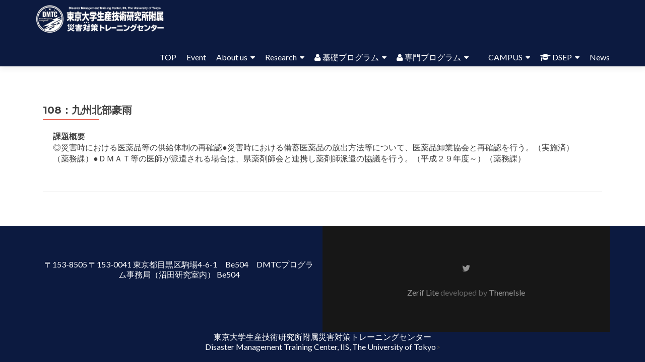

--- FILE ---
content_type: text/html; charset=UTF-8
request_url: https://tdmtc.tokyo/issue/00108-%E4%B9%9D%E5%B7%9E%E5%8C%97%E9%83%A8%E8%B1%AA%E9%9B%A8/
body_size: 43971
content:
<!DOCTYPE html>

<html lang="ja">

<head>

<meta charset="UTF-8">
<meta name="viewport" content="width=device-width, initial-scale=1">
<link rel="profile" href="http://gmpg.org/xfn/11">
<link rel="pingback" href="https://tdmtc.tokyo/wordpress/xmlrpc.php">

<title>00108.九州北部豪雨 &#8211; 災害対策トレーニングセンター</title>
<meta name='robots' content='max-image-preview:large' />
<link rel='dns-prefetch' href='//stats.wp.com' />
<link rel='dns-prefetch' href='//maxcdn.bootstrapcdn.com' />
<link rel='dns-prefetch' href='//fonts.googleapis.com' />
<link rel="alternate" type="application/rss+xml" title="災害対策トレーニングセンター &raquo; フィード" href="https://tdmtc.tokyo/feed/" />
<link rel="alternate" type="application/rss+xml" title="災害対策トレーニングセンター &raquo; コメントフィード" href="https://tdmtc.tokyo/comments/feed/" />
<script type="text/javascript">
window._wpemojiSettings = {"baseUrl":"https:\/\/s.w.org\/images\/core\/emoji\/14.0.0\/72x72\/","ext":".png","svgUrl":"https:\/\/s.w.org\/images\/core\/emoji\/14.0.0\/svg\/","svgExt":".svg","source":{"concatemoji":"https:\/\/tdmtc.tokyo\/wordpress\/wp-includes\/js\/wp-emoji-release.min.js?ver=6.3.7"}};
/*! This file is auto-generated */
!function(i,n){var o,s,e;function c(e){try{var t={supportTests:e,timestamp:(new Date).valueOf()};sessionStorage.setItem(o,JSON.stringify(t))}catch(e){}}function p(e,t,n){e.clearRect(0,0,e.canvas.width,e.canvas.height),e.fillText(t,0,0);var t=new Uint32Array(e.getImageData(0,0,e.canvas.width,e.canvas.height).data),r=(e.clearRect(0,0,e.canvas.width,e.canvas.height),e.fillText(n,0,0),new Uint32Array(e.getImageData(0,0,e.canvas.width,e.canvas.height).data));return t.every(function(e,t){return e===r[t]})}function u(e,t,n){switch(t){case"flag":return n(e,"\ud83c\udff3\ufe0f\u200d\u26a7\ufe0f","\ud83c\udff3\ufe0f\u200b\u26a7\ufe0f")?!1:!n(e,"\ud83c\uddfa\ud83c\uddf3","\ud83c\uddfa\u200b\ud83c\uddf3")&&!n(e,"\ud83c\udff4\udb40\udc67\udb40\udc62\udb40\udc65\udb40\udc6e\udb40\udc67\udb40\udc7f","\ud83c\udff4\u200b\udb40\udc67\u200b\udb40\udc62\u200b\udb40\udc65\u200b\udb40\udc6e\u200b\udb40\udc67\u200b\udb40\udc7f");case"emoji":return!n(e,"\ud83e\udef1\ud83c\udffb\u200d\ud83e\udef2\ud83c\udfff","\ud83e\udef1\ud83c\udffb\u200b\ud83e\udef2\ud83c\udfff")}return!1}function f(e,t,n){var r="undefined"!=typeof WorkerGlobalScope&&self instanceof WorkerGlobalScope?new OffscreenCanvas(300,150):i.createElement("canvas"),a=r.getContext("2d",{willReadFrequently:!0}),o=(a.textBaseline="top",a.font="600 32px Arial",{});return e.forEach(function(e){o[e]=t(a,e,n)}),o}function t(e){var t=i.createElement("script");t.src=e,t.defer=!0,i.head.appendChild(t)}"undefined"!=typeof Promise&&(o="wpEmojiSettingsSupports",s=["flag","emoji"],n.supports={everything:!0,everythingExceptFlag:!0},e=new Promise(function(e){i.addEventListener("DOMContentLoaded",e,{once:!0})}),new Promise(function(t){var n=function(){try{var e=JSON.parse(sessionStorage.getItem(o));if("object"==typeof e&&"number"==typeof e.timestamp&&(new Date).valueOf()<e.timestamp+604800&&"object"==typeof e.supportTests)return e.supportTests}catch(e){}return null}();if(!n){if("undefined"!=typeof Worker&&"undefined"!=typeof OffscreenCanvas&&"undefined"!=typeof URL&&URL.createObjectURL&&"undefined"!=typeof Blob)try{var e="postMessage("+f.toString()+"("+[JSON.stringify(s),u.toString(),p.toString()].join(",")+"));",r=new Blob([e],{type:"text/javascript"}),a=new Worker(URL.createObjectURL(r),{name:"wpTestEmojiSupports"});return void(a.onmessage=function(e){c(n=e.data),a.terminate(),t(n)})}catch(e){}c(n=f(s,u,p))}t(n)}).then(function(e){for(var t in e)n.supports[t]=e[t],n.supports.everything=n.supports.everything&&n.supports[t],"flag"!==t&&(n.supports.everythingExceptFlag=n.supports.everythingExceptFlag&&n.supports[t]);n.supports.everythingExceptFlag=n.supports.everythingExceptFlag&&!n.supports.flag,n.DOMReady=!1,n.readyCallback=function(){n.DOMReady=!0}}).then(function(){return e}).then(function(){var e;n.supports.everything||(n.readyCallback(),(e=n.source||{}).concatemoji?t(e.concatemoji):e.wpemoji&&e.twemoji&&(t(e.twemoji),t(e.wpemoji)))}))}((window,document),window._wpemojiSettings);
</script>
<style type="text/css">
img.wp-smiley,
img.emoji {
	display: inline !important;
	border: none !important;
	box-shadow: none !important;
	height: 1em !important;
	width: 1em !important;
	margin: 0 0.07em !important;
	vertical-align: -0.1em !important;
	background: none !important;
	padding: 0 !important;
}
</style>
	<link rel='stylesheet' id='sdm-styles-css' href='https://tdmtc.tokyo/wordpress/wp-content/plugins/simple-download-monitor/css/sdm_wp_styles.css?ver=6.3.7' type='text/css' media='all' />
<link rel='stylesheet' id='wp-block-library-css' href='https://tdmtc.tokyo/wordpress/wp-includes/css/dist/block-library/style.min.css?ver=6.3.7' type='text/css' media='all' />
<style id='wp-block-library-inline-css' type='text/css'>
.has-text-align-justify{text-align:justify;}
</style>
<link rel='stylesheet' id='mediaelement-css' href='https://tdmtc.tokyo/wordpress/wp-includes/js/mediaelement/mediaelementplayer-legacy.min.css?ver=4.2.17' type='text/css' media='all' />
<link rel='stylesheet' id='wp-mediaelement-css' href='https://tdmtc.tokyo/wordpress/wp-includes/js/mediaelement/wp-mediaelement.min.css?ver=6.3.7' type='text/css' media='all' />
<style id='classic-theme-styles-inline-css' type='text/css'>
/*! This file is auto-generated */
.wp-block-button__link{color:#fff;background-color:#32373c;border-radius:9999px;box-shadow:none;text-decoration:none;padding:calc(.667em + 2px) calc(1.333em + 2px);font-size:1.125em}.wp-block-file__button{background:#32373c;color:#fff;text-decoration:none}
</style>
<style id='global-styles-inline-css' type='text/css'>
body{--wp--preset--color--black: #000000;--wp--preset--color--cyan-bluish-gray: #abb8c3;--wp--preset--color--white: #ffffff;--wp--preset--color--pale-pink: #f78da7;--wp--preset--color--vivid-red: #cf2e2e;--wp--preset--color--luminous-vivid-orange: #ff6900;--wp--preset--color--luminous-vivid-amber: #fcb900;--wp--preset--color--light-green-cyan: #7bdcb5;--wp--preset--color--vivid-green-cyan: #00d084;--wp--preset--color--pale-cyan-blue: #8ed1fc;--wp--preset--color--vivid-cyan-blue: #0693e3;--wp--preset--color--vivid-purple: #9b51e0;--wp--preset--gradient--vivid-cyan-blue-to-vivid-purple: linear-gradient(135deg,rgba(6,147,227,1) 0%,rgb(155,81,224) 100%);--wp--preset--gradient--light-green-cyan-to-vivid-green-cyan: linear-gradient(135deg,rgb(122,220,180) 0%,rgb(0,208,130) 100%);--wp--preset--gradient--luminous-vivid-amber-to-luminous-vivid-orange: linear-gradient(135deg,rgba(252,185,0,1) 0%,rgba(255,105,0,1) 100%);--wp--preset--gradient--luminous-vivid-orange-to-vivid-red: linear-gradient(135deg,rgba(255,105,0,1) 0%,rgb(207,46,46) 100%);--wp--preset--gradient--very-light-gray-to-cyan-bluish-gray: linear-gradient(135deg,rgb(238,238,238) 0%,rgb(169,184,195) 100%);--wp--preset--gradient--cool-to-warm-spectrum: linear-gradient(135deg,rgb(74,234,220) 0%,rgb(151,120,209) 20%,rgb(207,42,186) 40%,rgb(238,44,130) 60%,rgb(251,105,98) 80%,rgb(254,248,76) 100%);--wp--preset--gradient--blush-light-purple: linear-gradient(135deg,rgb(255,206,236) 0%,rgb(152,150,240) 100%);--wp--preset--gradient--blush-bordeaux: linear-gradient(135deg,rgb(254,205,165) 0%,rgb(254,45,45) 50%,rgb(107,0,62) 100%);--wp--preset--gradient--luminous-dusk: linear-gradient(135deg,rgb(255,203,112) 0%,rgb(199,81,192) 50%,rgb(65,88,208) 100%);--wp--preset--gradient--pale-ocean: linear-gradient(135deg,rgb(255,245,203) 0%,rgb(182,227,212) 50%,rgb(51,167,181) 100%);--wp--preset--gradient--electric-grass: linear-gradient(135deg,rgb(202,248,128) 0%,rgb(113,206,126) 100%);--wp--preset--gradient--midnight: linear-gradient(135deg,rgb(2,3,129) 0%,rgb(40,116,252) 100%);--wp--preset--font-size--small: 13px;--wp--preset--font-size--medium: 20px;--wp--preset--font-size--large: 36px;--wp--preset--font-size--x-large: 42px;--wp--preset--spacing--20: 0.44rem;--wp--preset--spacing--30: 0.67rem;--wp--preset--spacing--40: 1rem;--wp--preset--spacing--50: 1.5rem;--wp--preset--spacing--60: 2.25rem;--wp--preset--spacing--70: 3.38rem;--wp--preset--spacing--80: 5.06rem;--wp--preset--shadow--natural: 6px 6px 9px rgba(0, 0, 0, 0.2);--wp--preset--shadow--deep: 12px 12px 50px rgba(0, 0, 0, 0.4);--wp--preset--shadow--sharp: 6px 6px 0px rgba(0, 0, 0, 0.2);--wp--preset--shadow--outlined: 6px 6px 0px -3px rgba(255, 255, 255, 1), 6px 6px rgba(0, 0, 0, 1);--wp--preset--shadow--crisp: 6px 6px 0px rgba(0, 0, 0, 1);}:where(.is-layout-flex){gap: 0.5em;}:where(.is-layout-grid){gap: 0.5em;}body .is-layout-flow > .alignleft{float: left;margin-inline-start: 0;margin-inline-end: 2em;}body .is-layout-flow > .alignright{float: right;margin-inline-start: 2em;margin-inline-end: 0;}body .is-layout-flow > .aligncenter{margin-left: auto !important;margin-right: auto !important;}body .is-layout-constrained > .alignleft{float: left;margin-inline-start: 0;margin-inline-end: 2em;}body .is-layout-constrained > .alignright{float: right;margin-inline-start: 2em;margin-inline-end: 0;}body .is-layout-constrained > .aligncenter{margin-left: auto !important;margin-right: auto !important;}body .is-layout-constrained > :where(:not(.alignleft):not(.alignright):not(.alignfull)){max-width: var(--wp--style--global--content-size);margin-left: auto !important;margin-right: auto !important;}body .is-layout-constrained > .alignwide{max-width: var(--wp--style--global--wide-size);}body .is-layout-flex{display: flex;}body .is-layout-flex{flex-wrap: wrap;align-items: center;}body .is-layout-flex > *{margin: 0;}body .is-layout-grid{display: grid;}body .is-layout-grid > *{margin: 0;}:where(.wp-block-columns.is-layout-flex){gap: 2em;}:where(.wp-block-columns.is-layout-grid){gap: 2em;}:where(.wp-block-post-template.is-layout-flex){gap: 1.25em;}:where(.wp-block-post-template.is-layout-grid){gap: 1.25em;}.has-black-color{color: var(--wp--preset--color--black) !important;}.has-cyan-bluish-gray-color{color: var(--wp--preset--color--cyan-bluish-gray) !important;}.has-white-color{color: var(--wp--preset--color--white) !important;}.has-pale-pink-color{color: var(--wp--preset--color--pale-pink) !important;}.has-vivid-red-color{color: var(--wp--preset--color--vivid-red) !important;}.has-luminous-vivid-orange-color{color: var(--wp--preset--color--luminous-vivid-orange) !important;}.has-luminous-vivid-amber-color{color: var(--wp--preset--color--luminous-vivid-amber) !important;}.has-light-green-cyan-color{color: var(--wp--preset--color--light-green-cyan) !important;}.has-vivid-green-cyan-color{color: var(--wp--preset--color--vivid-green-cyan) !important;}.has-pale-cyan-blue-color{color: var(--wp--preset--color--pale-cyan-blue) !important;}.has-vivid-cyan-blue-color{color: var(--wp--preset--color--vivid-cyan-blue) !important;}.has-vivid-purple-color{color: var(--wp--preset--color--vivid-purple) !important;}.has-black-background-color{background-color: var(--wp--preset--color--black) !important;}.has-cyan-bluish-gray-background-color{background-color: var(--wp--preset--color--cyan-bluish-gray) !important;}.has-white-background-color{background-color: var(--wp--preset--color--white) !important;}.has-pale-pink-background-color{background-color: var(--wp--preset--color--pale-pink) !important;}.has-vivid-red-background-color{background-color: var(--wp--preset--color--vivid-red) !important;}.has-luminous-vivid-orange-background-color{background-color: var(--wp--preset--color--luminous-vivid-orange) !important;}.has-luminous-vivid-amber-background-color{background-color: var(--wp--preset--color--luminous-vivid-amber) !important;}.has-light-green-cyan-background-color{background-color: var(--wp--preset--color--light-green-cyan) !important;}.has-vivid-green-cyan-background-color{background-color: var(--wp--preset--color--vivid-green-cyan) !important;}.has-pale-cyan-blue-background-color{background-color: var(--wp--preset--color--pale-cyan-blue) !important;}.has-vivid-cyan-blue-background-color{background-color: var(--wp--preset--color--vivid-cyan-blue) !important;}.has-vivid-purple-background-color{background-color: var(--wp--preset--color--vivid-purple) !important;}.has-black-border-color{border-color: var(--wp--preset--color--black) !important;}.has-cyan-bluish-gray-border-color{border-color: var(--wp--preset--color--cyan-bluish-gray) !important;}.has-white-border-color{border-color: var(--wp--preset--color--white) !important;}.has-pale-pink-border-color{border-color: var(--wp--preset--color--pale-pink) !important;}.has-vivid-red-border-color{border-color: var(--wp--preset--color--vivid-red) !important;}.has-luminous-vivid-orange-border-color{border-color: var(--wp--preset--color--luminous-vivid-orange) !important;}.has-luminous-vivid-amber-border-color{border-color: var(--wp--preset--color--luminous-vivid-amber) !important;}.has-light-green-cyan-border-color{border-color: var(--wp--preset--color--light-green-cyan) !important;}.has-vivid-green-cyan-border-color{border-color: var(--wp--preset--color--vivid-green-cyan) !important;}.has-pale-cyan-blue-border-color{border-color: var(--wp--preset--color--pale-cyan-blue) !important;}.has-vivid-cyan-blue-border-color{border-color: var(--wp--preset--color--vivid-cyan-blue) !important;}.has-vivid-purple-border-color{border-color: var(--wp--preset--color--vivid-purple) !important;}.has-vivid-cyan-blue-to-vivid-purple-gradient-background{background: var(--wp--preset--gradient--vivid-cyan-blue-to-vivid-purple) !important;}.has-light-green-cyan-to-vivid-green-cyan-gradient-background{background: var(--wp--preset--gradient--light-green-cyan-to-vivid-green-cyan) !important;}.has-luminous-vivid-amber-to-luminous-vivid-orange-gradient-background{background: var(--wp--preset--gradient--luminous-vivid-amber-to-luminous-vivid-orange) !important;}.has-luminous-vivid-orange-to-vivid-red-gradient-background{background: var(--wp--preset--gradient--luminous-vivid-orange-to-vivid-red) !important;}.has-very-light-gray-to-cyan-bluish-gray-gradient-background{background: var(--wp--preset--gradient--very-light-gray-to-cyan-bluish-gray) !important;}.has-cool-to-warm-spectrum-gradient-background{background: var(--wp--preset--gradient--cool-to-warm-spectrum) !important;}.has-blush-light-purple-gradient-background{background: var(--wp--preset--gradient--blush-light-purple) !important;}.has-blush-bordeaux-gradient-background{background: var(--wp--preset--gradient--blush-bordeaux) !important;}.has-luminous-dusk-gradient-background{background: var(--wp--preset--gradient--luminous-dusk) !important;}.has-pale-ocean-gradient-background{background: var(--wp--preset--gradient--pale-ocean) !important;}.has-electric-grass-gradient-background{background: var(--wp--preset--gradient--electric-grass) !important;}.has-midnight-gradient-background{background: var(--wp--preset--gradient--midnight) !important;}.has-small-font-size{font-size: var(--wp--preset--font-size--small) !important;}.has-medium-font-size{font-size: var(--wp--preset--font-size--medium) !important;}.has-large-font-size{font-size: var(--wp--preset--font-size--large) !important;}.has-x-large-font-size{font-size: var(--wp--preset--font-size--x-large) !important;}
.wp-block-navigation a:where(:not(.wp-element-button)){color: inherit;}
:where(.wp-block-post-template.is-layout-flex){gap: 1.25em;}:where(.wp-block-post-template.is-layout-grid){gap: 1.25em;}
:where(.wp-block-columns.is-layout-flex){gap: 2em;}:where(.wp-block-columns.is-layout-grid){gap: 2em;}
.wp-block-pullquote{font-size: 1.5em;line-height: 1.6;}
</style>
<link rel='stylesheet' id='contact-form-7-css' href='https://tdmtc.tokyo/wordpress/wp-content/plugins/contact-form-7/includes/css/styles.css?ver=5.9.8' type='text/css' media='all' />
<link rel='stylesheet' id='flexible-table-block-css' href='https://tdmtc.tokyo/wordpress/wp-content/plugins/flexible-table-block/build/style-index.css?ver=1698909873' type='text/css' media='all' />
<style id='flexible-table-block-inline-css' type='text/css'>
.wp-block-flexible-table-block-table.wp-block-flexible-table-block-table>table{width:100%;max-width:100%;border-collapse:collapse;}.wp-block-flexible-table-block-table.wp-block-flexible-table-block-table.is-style-stripes tbody tr:nth-child(odd) th{background-color:#f0f0f1;}.wp-block-flexible-table-block-table.wp-block-flexible-table-block-table.is-style-stripes tbody tr:nth-child(odd) td{background-color:#f0f0f1;}.wp-block-flexible-table-block-table.wp-block-flexible-table-block-table.is-style-stripes tbody tr:nth-child(even) th{background-color:#ffffff;}.wp-block-flexible-table-block-table.wp-block-flexible-table-block-table.is-style-stripes tbody tr:nth-child(even) td{background-color:#ffffff;}.wp-block-flexible-table-block-table.wp-block-flexible-table-block-table>table tr th,.wp-block-flexible-table-block-table.wp-block-flexible-table-block-table>table tr td{padding:0.5em;border-width:1px;border-style:solid;border-color:#000000;text-align:left;vertical-align:middle;}.wp-block-flexible-table-block-table.wp-block-flexible-table-block-table>table tr th{background-color:#f0f0f1;}.wp-block-flexible-table-block-table.wp-block-flexible-table-block-table>table tr td{background-color:#ffffff;}@media screen and (min-width:769px){.wp-block-flexible-table-block-table.is-scroll-on-pc{overflow-x:scroll;}.wp-block-flexible-table-block-table.is-scroll-on-pc table{max-width:none;align-self:self-start;}}@media screen and (max-width:768px){.wp-block-flexible-table-block-table.is-scroll-on-mobile{overflow-x:scroll;}.wp-block-flexible-table-block-table.is-scroll-on-mobile table{max-width:none;align-self:self-start;}.wp-block-flexible-table-block-table table.is-stacked-on-mobile th,.wp-block-flexible-table-block-table table.is-stacked-on-mobile td{width:100%!important;display:block;}}
</style>
<link rel='stylesheet' id='style_login_widget-css' href='https://tdmtc.tokyo/wordpress/wp-content/plugins/login-sidebar-widget/css/style_login_widget.css?ver=6.3.7' type='text/css' media='all' />
<link rel='stylesheet' id='dashicons-css' href='https://tdmtc.tokyo/wordpress/wp-includes/css/dashicons.min.css?ver=6.3.7' type='text/css' media='all' />
<link rel='stylesheet' id='obfx-module-pub-css-menu-icons-0-css' href='https://maxcdn.bootstrapcdn.com/font-awesome/4.7.0/css/font-awesome.min.css?ver=3.0.5' type='text/css' media='all' />
<link rel='stylesheet' id='obfx-module-pub-css-menu-icons-1-css' href='https://tdmtc.tokyo/wordpress/wp-content/plugins/themeisle-companion/obfx_modules/menu-icons/css/public.css?ver=3.0.5' type='text/css' media='all' />
<link rel='stylesheet' id='zerif_font-css' href='//fonts.googleapis.com/css?family=Lato%3A300%2C400%2C700%2C400italic%7CMontserrat%3A400%2C700%7CHomemade+Apple&#038;subset=latin%2Clatin-ext' type='text/css' media='all' />
<link rel='stylesheet' id='zerif_font_all-css' href='//fonts.googleapis.com/css?family=Open+Sans%3A300%2C300italic%2C400%2C400italic%2C600%2C600italic%2C700%2C700italic%2C800%2C800italic&#038;subset=latin&#038;ver=6.3.7' type='text/css' media='all' />
<link rel='stylesheet' id='zerif_bootstrap_style-css' href='https://tdmtc.tokyo/wordpress/wp-content/themes/zerif-lite/css/bootstrap.css?ver=6.3.7' type='text/css' media='all' />
<link rel='stylesheet' id='zerif_fontawesome-css' href='https://tdmtc.tokyo/wordpress/wp-content/themes/zerif-lite/css/font-awesome.min.css?ver=v1' type='text/css' media='all' />
<link rel='stylesheet' id='zerif_style-css' href='https://tdmtc.tokyo/wordpress/wp-content/themes/traning-center/style.css?ver=1.8.5.47' type='text/css' media='all' />
<link rel='stylesheet' id='zerif_responsive_style-css' href='https://tdmtc.tokyo/wordpress/wp-content/themes/zerif-lite/css/responsive.css?ver=1.8.5.47' type='text/css' media='all' />
<!--[if lt IE 9]>
<link rel='stylesheet' id='zerif_ie_style-css' href='https://tdmtc.tokyo/wordpress/wp-content/themes/zerif-lite/css/ie.css?ver=1.8.5.47' type='text/css' media='all' />
<![endif]-->
<link rel='stylesheet' id='parent-style-css' href='https://tdmtc.tokyo/wordpress/wp-content/themes/zerif-lite/style.css?ver=6.3.7' type='text/css' media='all' />
<link rel='stylesheet' id='child-style-css' href='https://tdmtc.tokyo/wordpress/wp-content/themes/traning-center/style.css?ver=6.3.7' type='text/css' media='all' />
<link rel='stylesheet' id='jetpack_css-css' href='https://tdmtc.tokyo/wordpress/wp-content/plugins/jetpack/css/jetpack.css?ver=12.6.3' type='text/css' media='all' />
<script type='text/javascript' src='https://tdmtc.tokyo/wordpress/wp-includes/js/jquery/jquery.min.js?ver=3.7.0' id='jquery-core-js'></script>
<script type='text/javascript' src='https://tdmtc.tokyo/wordpress/wp-includes/js/jquery/jquery-migrate.min.js?ver=3.4.1' id='jquery-migrate-js'></script>
<script type='text/javascript' src='https://tdmtc.tokyo/wordpress/wp-content/plugins/login-sidebar-widget/js/jquery.validate.min.js?ver=6.3.7' id='jquery.validate.min-js'></script>
<script type='text/javascript' src='https://tdmtc.tokyo/wordpress/wp-content/plugins/login-sidebar-widget/js/additional-methods.js?ver=6.3.7' id='additional-methods-js'></script>
<script type='text/javascript' id='sdm-scripts-js-extra'>
/* <![CDATA[ */
var sdm_ajax_script = {"ajaxurl":"https:\/\/tdmtc.tokyo\/wordpress\/wp-admin\/admin-ajax.php"};
/* ]]> */
</script>
<script type='text/javascript' src='https://tdmtc.tokyo/wordpress/wp-content/plugins/simple-download-monitor/js/sdm_wp_scripts.js?ver=6.3.7' id='sdm-scripts-js'></script>
<!--[if lt IE 9]>
<script type='text/javascript' src='https://tdmtc.tokyo/wordpress/wp-content/themes/zerif-lite/js/html5.js?ver=6.3.7' id='zerif_html5-js'></script>
<![endif]-->
<link rel="https://api.w.org/" href="https://tdmtc.tokyo/wp-json/" /><link rel="alternate" type="application/json" href="https://tdmtc.tokyo/wp-json/wp/v2/issue/1821" /><link rel="EditURI" type="application/rsd+xml" title="RSD" href="https://tdmtc.tokyo/wordpress/xmlrpc.php?rsd" />
<meta name="generator" content="WordPress 6.3.7" />
<link rel="canonical" href="https://tdmtc.tokyo/issue/00108-%e4%b9%9d%e5%b7%9e%e5%8c%97%e9%83%a8%e8%b1%aa%e9%9b%a8/" />
<link rel='shortlink' href='https://tdmtc.tokyo/?p=1821' />
<link rel="alternate" type="application/json+oembed" href="https://tdmtc.tokyo/wp-json/oembed/1.0/embed?url=https%3A%2F%2Ftdmtc.tokyo%2Fissue%2F00108-%25e4%25b9%259d%25e5%25b7%259e%25e5%258c%2597%25e9%2583%25a8%25e8%25b1%25aa%25e9%259b%25a8%2F" />
<link rel="alternate" type="text/xml+oembed" href="https://tdmtc.tokyo/wp-json/oembed/1.0/embed?url=https%3A%2F%2Ftdmtc.tokyo%2Fissue%2F00108-%25e4%25b9%259d%25e5%25b7%259e%25e5%258c%2597%25e9%2583%25a8%25e8%25b1%25aa%25e9%259b%25a8%2F&#038;format=xml" />
<style>.log_forms { width: 98%; padding: 5px; border: 1px solid #CCC; margin: 2px; box-sizing:border-box; } .log-form-group{ margin: 0px; width: 100%; padding:5px; } .log_forms input[type=text], input[type=password] { width: 100%; padding: 7px 0 7px 4px !important; border: 1px solid #E3E3E3; margin:0px !important; } .log_forms input[type=submit] { width: 100%; padding: 7px; border: 1px solid #7ac9b7; } .log_forms input[type=text]:focus, input[type=password]:focus { border-color: #4697e4; } .lw-error{ color:#ff0000; } input.lw-error{ border:1px solid #ff0000 !important; }</style><!-- Enter your scripts here -->	<style>img#wpstats{display:none}</style>
		<style type="text/css" id="custom-background-css">
body.custom-background { background-image: url("https://tdmtc.tokyo/wordpress/wp-content/uploads/2023/06/IMG_3633.jpg"); background-position: left top; background-size: cover; background-repeat: no-repeat; background-attachment: fixed; }
</style>
	<link rel="icon" href="https://tdmtc.tokyo/wordpress/wp-content/uploads/2021/06/cropped-1-2-32x32.png" sizes="32x32" />
<link rel="icon" href="https://tdmtc.tokyo/wordpress/wp-content/uploads/2021/06/cropped-1-2-192x192.png" sizes="192x192" />
<link rel="apple-touch-icon" href="https://tdmtc.tokyo/wordpress/wp-content/uploads/2021/06/cropped-1-2-180x180.png" />
<meta name="msapplication-TileImage" content="https://tdmtc.tokyo/wordpress/wp-content/uploads/2021/06/cropped-1-2-270x270.png" />
<style type="text/css" id="wp-custom-css">/** 記事本文内の行の高さを調整 */
.content p {
  margin-top: 0;
  margin-bottom: 1.4em;
  line-height: 160%;
}

/** 画像を白黒にする */
.grayscale {
  filter: grayscale(100%);
}</style>
</head>


	<body class="issue-template-default single single-issue postid-1821 wp-custom-logo group-blog" >

	

<div id="mobilebgfix">
	<div class="mobile-bg-fix-img-wrap">
		<div class="mobile-bg-fix-img"></div>
	</div>
	<div class="mobile-bg-fix-whole-site">


<header id="home" class="header" itemscope="itemscope" itemtype="http://schema.org/WPHeader">

	<div id="main-nav" class="navbar navbar-inverse bs-docs-nav" role="banner">

		<div class="container">

			
			<div class="navbar-header responsive-logo">

				<button class="navbar-toggle collapsed" type="button" data-toggle="collapse" data-target=".bs-navbar-collapse">

				<span class="sr-only">ナビゲーションを切り替え</span>

				<span class="icon-bar"></span>

				<span class="icon-bar"></span>

				<span class="icon-bar"></span>

				</button>

					<div class="navbar-brand" itemscope itemtype="http://schema.org/Organization">

						<a href="https://tdmtc.tokyo/" class="custom-logo-link" rel="home"><img width="679" height="163" src="https://tdmtc.tokyo/wordpress/wp-content/uploads/2022/04/cropped-Header-e1681874543167.png" class="custom-logo" alt="災害対策トレーニングセンター" decoding="async" fetchpriority="high" srcset="https://tdmtc.tokyo/wordpress/wp-content/uploads/2022/04/cropped-Header-e1681874543167.png 679w, https://tdmtc.tokyo/wordpress/wp-content/uploads/2022/04/cropped-Header-e1681874543167-300x72.png 300w" sizes="(max-width: 679px) 100vw, 679px" /></a>
					</div> <!-- /.navbar-brand -->

				</div> <!-- /.navbar-header -->

			
		
		<nav class="navbar-collapse bs-navbar-collapse collapse" id="site-navigation" itemscope itemtype="http://schema.org/SiteNavigationElement">
			<a class="screen-reader-text skip-link" href="#content">コンテンツへスキップ</a>
			<ul id="menu-menu-1" class="nav navbar-nav navbar-right responsive-nav main-nav-list"><li id="menu-item-35" class="menu-item menu-item-type-post_type menu-item-object-page menu-item-home menu-item-35"><a href="https://tdmtc.tokyo/">TOP</a></li>
<li id="menu-item-49" class="menu-item menu-item-type-custom menu-item-object-custom menu-item-49"><a href="http://tdmtc.tokyo/event/">Event</a></li>
<li id="menu-item-39" class="menu-item menu-item-type-post_type menu-item-object-page menu-item-has-children menu-item-39"><a href="https://tdmtc.tokyo/about/">About us</a>
<ul class="sub-menu">
	<li id="menu-item-47" class="menu-item menu-item-type-post_type menu-item-object-page menu-item-47"><a href="https://tdmtc.tokyo/vision/">Vision/ Mission</a></li>
	<li id="menu-item-4445" class="menu-item menu-item-type-post_type menu-item-object-page menu-item-4445"><a href="https://tdmtc.tokyo/dmtc-member/">Member</a></li>
	<li id="menu-item-8265" class="menu-item menu-item-type-post_type menu-item-object-page menu-item-8265"><a href="https://tdmtc.tokyo/value/">9つの価値</a></li>
	<li id="menu-item-8266" class="menu-item menu-item-type-post_type menu-item-object-page menu-item-8266"><a href="https://tdmtc.tokyo/policy/">教育ポリシー</a></li>
	<li id="menu-item-4154" class="menu-item menu-item-type-post_type menu-item-object-page menu-item-4154"><a href="https://tdmtc.tokyo/%e3%82%bb%e3%83%b3%e3%82%bf%e3%83%bc%e9%95%b7%e6%8c%a8%e6%8b%b6/">センター長 挨拶</a></li>
	<li id="menu-item-4404" class="menu-item menu-item-type-post_type menu-item-object-page menu-item-4404"><a href="https://tdmtc.tokyo/report/">Report</a></li>
	<li id="menu-item-4030" class="menu-item menu-item-type-post_type menu-item-object-page menu-item-4030"><a href="https://tdmtc.tokyo/faq/">FAQ</a></li>
	<li id="menu-item-8243" class="menu-item menu-item-type-post_type menu-item-object-page menu-item-8243"><a href="https://tdmtc.tokyo/af-tokyo/">アクションフィールド東京</a></li>
	<li id="menu-item-8253" class="menu-item menu-item-type-post_type menu-item-object-page menu-item-8253"><a href="https://tdmtc.tokyo/contact/">Contact</a></li>
</ul>
</li>
<li id="menu-item-3676" class="menu-item menu-item-type-post_type menu-item-object-page menu-item-has-children menu-item-3676"><a href="https://tdmtc.tokyo/research/">Research</a>
<ul class="sub-menu">
	<li id="menu-item-4502" class="menu-item menu-item-type-post_type menu-item-object-page menu-item-4502"><a href="https://tdmtc.tokyo/training-category/">8分野・47種類の災害対策業務</a></li>
	<li id="menu-item-6240" class="menu-item menu-item-type-post_type menu-item-object-page menu-item-6240"><a href="https://tdmtc.tokyo/disaster-management-field-guide/">災害対策業務フィールドガイド（FG）</a></li>
	<li id="menu-item-10130" class="menu-item menu-item-type-post_type menu-item-object-page menu-item-10130"><a href="https://tdmtc.tokyo/operations-book-47/">災害対応オペレーションBOOK47（OB）</a></li>
	<li id="menu-item-8441" class="menu-item menu-item-type-post_type menu-item-object-page menu-item-8441"><a href="https://tdmtc.tokyo/boss/">BOSS</a></li>
	<li id="menu-item-6875" class="menu-item menu-item-type-post_type menu-item-object-page menu-item-has-children menu-item-6875"><a href="https://tdmtc.tokyo/rc95-research-disaster-management/">RC-95 特別研究会</a>
	<ul class="sub-menu">
		<li id="menu-item-6246" class="menu-item menu-item-type-post_type menu-item-object-page menu-item-6246"><a href="https://tdmtc.tokyo/member/">[RC-95] 会員限定ページ</a></li>
	</ul>
</li>
	<li id="menu-item-3682" class="menu-item menu-item-type-post_type menu-item-object-page menu-item-3682"><a href="https://tdmtc.tokyo/boss-research/">BOSS研</a></li>
	<li id="menu-item-6077" class="menu-item menu-item-type-post_type menu-item-object-page menu-item-6077"><a href="https://tdmtc.tokyo/gfds/">国際会議 GFDS</a></li>
	<li id="menu-item-6760" class="menu-item menu-item-type-post_type menu-item-object-page menu-item-6760"><a href="https://tdmtc.tokyo/disaster-management-specialist/"><i class="obfx-menu-icon fa fa-users"></i>災害対策士</a></li>
	<li id="menu-item-7544" class="menu-item menu-item-type-post_type menu-item-object-page menu-item-7544"><a href="https://tdmtc.tokyo/disaster-news/">災害関係 NEWS</a></li>
	<li id="menu-item-9554" class="menu-item menu-item-type-post_type menu-item-object-page menu-item-9554"><a href="https://tdmtc.tokyo/cpd/">CPD認定講座</a></li>
</ul>
</li>
<li id="menu-item-4461" class="menu-item menu-item-type-post_type menu-item-object-page menu-item-has-children menu-item-4461"><a href="https://tdmtc.tokyo/basic-training/"><i class="obfx-menu-icon fa fa-user"></i>基礎プログラム</a>
<ul class="sub-menu">
	<li id="menu-item-5139" class="menu-item menu-item-type-post_type menu-item-object-page menu-item-5139"><a href="https://tdmtc.tokyo/basic-management/">災害対策論</a></li>
	<li id="menu-item-5121" class="menu-item menu-item-type-post_type menu-item-object-page menu-item-5121"><a href="https://tdmtc.tokyo/basic-science/">災害科学論</a></li>
	<li id="menu-item-5943" class="menu-item menu-item-type-post_type menu-item-object-page menu-item-5943"><a href="https://tdmtc.tokyo/apply/">お申込み方法</a></li>
	<li id="menu-item-6801" class="menu-item menu-item-type-post_type menu-item-object-page menu-item-6801"><a href="https://tdmtc.tokyo/sponsorship/">協賛事業</a></li>
</ul>
</li>
<li id="menu-item-7498" class="menu-item menu-item-type-post_type menu-item-object-page menu-item-has-children menu-item-7498"><a href="https://tdmtc.tokyo/specialized_program/"><i class="obfx-menu-icon fa fa-user"></i>専門プログラム</a>
<ul class="sub-menu">
	<li id="menu-item-7584" class="menu-item menu-item-type-post_type menu-item-object-page menu-item-7584"><a href="https://tdmtc.tokyo/the-eoc/">災害対策本部運営</a></li>
	<li id="menu-item-8823" class="menu-item menu-item-type-post_type menu-item-object-page menu-item-8823"><a href="https://tdmtc.tokyo/construction-machine/">重機安全講習</a></li>
	<li id="menu-item-9934" class="menu-item menu-item-type-post_type menu-item-object-page menu-item-9934"><a href="https://tdmtc.tokyo/risk-communication/">リスク・コミュニケーション・マネジメント</a></li>
	<li id="menu-item-9960" class="menu-item menu-item-type-post_type menu-item-object-page menu-item-9960"><a href="https://tdmtc.tokyo/social-welfare/">福祉レジリエンス・マネジメント</a></li>
	<li id="menu-item-8628" class="menu-item menu-item-type-post_type menu-item-object-page menu-item-8628"><a href="https://tdmtc.tokyo/the-house/">住家被害認定調査</a></li>
	<li id="menu-item-5992" class="menu-item menu-item-type-post_type menu-item-object-page menu-item-5992"><a href="https://tdmtc.tokyo/the-flow-47/">The Flow 47</a></li>
	<li id="menu-item-9012" class="menu-item menu-item-type-post_type menu-item-object-page menu-item-9012"><a href="https://tdmtc.tokyo/apartment_resilience/">The マンション レジリエンス</a></li>
	<li id="menu-item-8047" class="menu-item menu-item-type-post_type menu-item-object-page menu-item-8047"><a href="https://tdmtc.tokyo/the-radio-communication/">無線機操作</a></li>
</ul>
</li>
<li id="menu-item-6717" class="menu-item menu-item-type-post_type menu-item-object-page menu-item-has-children menu-item-6717"><a href="https://tdmtc.tokyo/dmtc-campus/"><i class="obfx-menu-icon fa fa-address-card-o"></i>CAMPUS</a>
<ul class="sub-menu">
	<li id="menu-item-6739" class="menu-item menu-item-type-post_type menu-item-object-page menu-item-6739"><a href="https://tdmtc.tokyo/campus_accout_create/">アカウント作成</a></li>
	<li id="menu-item-6726" class="menu-item menu-item-type-post_type menu-item-object-page menu-item-6726"><a href="https://tdmtc.tokyo/service_privacy/">サービス利用規約と個人情報の取り扱い</a></li>
	<li id="menu-item-4720" class="menu-item menu-item-type-post_type menu-item-object-page menu-item-4720"><a href="https://tdmtc.tokyo/dmtc-circle/">DMTC-CIRCLE</a></li>
</ul>
</li>
<li id="menu-item-5734" class="menu-item menu-item-type-post_type menu-item-object-page menu-item-has-children menu-item-5734"><a href="https://tdmtc.tokyo/utokyo-disaster-solution-executive-program/"><i class="obfx-menu-icon fa fa-graduation-cap"></i>DSEP</a>
<ul class="sub-menu">
	<li id="menu-item-10064" class="menu-item menu-item-type-post_type menu-item-object-page menu-item-10064"><a href="https://tdmtc.tokyo/dsep-voice1/">第一期生のご紹介 </a></li>
	<li id="menu-item-9891" class="menu-item menu-item-type-post_type menu-item-object-page menu-item-9891"><a href="https://tdmtc.tokyo/dsep-voice/">DSEP受講者の声</a></li>
	<li id="menu-item-9809" class="menu-item menu-item-type-post_type menu-item-object-page menu-item-9809"><a href="https://tdmtc.tokyo/2026dsep/">2026年度 第三期 DSEP 入学説明会</a></li>
	<li id="menu-item-9824" class="menu-item menu-item-type-post_type menu-item-object-page menu-item-9824"><a href="https://tdmtc.tokyo/2026dsep-lecture/">2026年度 DSEP 年間スケジュール（予定）</a></li>
	<li id="menu-item-7680" class="menu-item menu-item-type-post_type menu-item-object-page menu-item-7680"><a href="https://tdmtc.tokyo/2025-dsep/">2025年度DSEP講義</a></li>
	<li id="menu-item-6840" class="menu-item menu-item-type-post_type menu-item-object-page menu-item-6840"><a href="https://tdmtc.tokyo/dsep-lecture/">2024年度DSEP講義</a></li>
	<li id="menu-item-8013" class="menu-item menu-item-type-post_type menu-item-object-page menu-item-8013"><a href="https://tdmtc.tokyo/dsep_community/">DSEP継続学習のご案内</a></li>
</ul>
</li>
<li id="menu-item-9111" class="menu-item menu-item-type-post_type_archive menu-item-object-post menu-item-9111"><a href="https://tdmtc.tokyo/blog-top/">News</a></li>
</ul>		</nav>

		
		</div> <!-- /.container -->

		
	</div> <!-- /#main-nav -->
	<!-- / END TOP BAR -->

<div class="clear"></div>

</header> <!-- / END HOME SECTION  -->

<div id="content" class="site-content">

	<div class="container">
				<div class="content-left-wrap col-md-12">
						<div id="primary" class="content-area">
				<main itemscope itemtype="http://schema.org/WebPageElement" itemprop="mainContentOfPage" id="main" class="site-main">
				
	<div class="entry-content"> 
		<article id="post-1821" class="post-1821 issue type-issue status-publish hentry">
			<header class="entry-header">
				<h1 class="entry-title">108：九州北部豪雨</h1>
			</header><!-- .entry-header -->
			<div>　</div>
	
		<dl class="kadai"><dt>課題概要</dt><dd>◎災害時における医薬品等の供給体制の再確認●災害時における備蓄医薬品の放出方法等について、医薬品卸業協会と再確認を行う。（実施済）（薬務課）●ＤＭＡＴ等の医師が派遣される場合は、県薬剤師会と連携し薬剤師派遣の協議を行う。（平成２９年度～）（薬務課）</dd></dl> 
		
	</div><!-- .entry-content -->

	<footer class="entry-footer">

		
	</footer><!-- .entry-footer -->

</article><!-- #post-## -->
					
				</main><!-- #main -->
			</div><!-- #primary -->
					</div><!-- .content-left-wrap -->
					</div><!-- .container -->

</div><!-- .site-content -->


<footer id="footer" itemscope="itemscope" itemtype="http://schema.org/WPFooter">

	
	<div class="container">

		
		<div class="col-md-6 company-details"><div class="zerif-footer-address">〒153-8505 〒153-0041 東京都目黒区駒場4-6-1　Be504　DMTCプログラム事務局（沼田研究室内）
 Be504</div></div><div class="col-md-6 copyright"><ul class="social"><li id="twitter"><a target="_blank" href="https://x.com/t_DMTC?s=20"><span class="sr-only">Twitter リンク</span> <i class="fa fa-twitter"></i></a></li></ul><!-- .social --><div class="zerif-copyright-box"><a class="zerif-copyright" rel="nofollow">Zerif Lite </a>developed by <a class="zerif-copyright" href="https://themeisle.com"  target="_blank" rel="nofollow">ThemeIsle</a></div></div>	</div> <!-- / END CONTAINER -->
<!-- ロゴ追加 -->
<!--<div class="footer_add_logo"><a href="https://tdmtc.tokyo"><img src="https://tdmtc.tokyo/wordpress/wp-content/themes/traning-center/img/dmtc_w1b222222222.png"></a></div>-->
	<div class="footer_add_logo"><font color = "white">東京大学生産技術研究所附属災害対策トレーニングセンター<br>Disaster Management Training Center, IIS, The University of Tokyo</font>></div>
</footer> <!-- / END FOOOTER  -->


	</div><!-- mobile-bg-fix-whole-site -->
</div><!-- .mobile-bg-fix-wrap -->


<!-- Enter your scripts here --><link rel='stylesheet' id='tinyjpfont-styles-css' href='https://tdmtc.tokyo/wordpress/wp-content/plugins/japanese-font-for-tinymce/addfont.css?ver=6.3.7' type='text/css' media='all' />
<script type='text/javascript' src='https://tdmtc.tokyo/wordpress/wp-includes/js/dist/vendor/wp-polyfill-inert.min.js?ver=3.1.2' id='wp-polyfill-inert-js'></script>
<script type='text/javascript' src='https://tdmtc.tokyo/wordpress/wp-includes/js/dist/vendor/regenerator-runtime.min.js?ver=0.13.11' id='regenerator-runtime-js'></script>
<script type='text/javascript' src='https://tdmtc.tokyo/wordpress/wp-includes/js/dist/vendor/wp-polyfill.min.js?ver=3.15.0' id='wp-polyfill-js'></script>
<script type='text/javascript' src='https://tdmtc.tokyo/wordpress/wp-includes/js/dist/hooks.min.js?ver=c6aec9a8d4e5a5d543a1' id='wp-hooks-js'></script>
<script type='text/javascript' src='https://tdmtc.tokyo/wordpress/wp-includes/js/dist/i18n.min.js?ver=7701b0c3857f914212ef' id='wp-i18n-js'></script>
<script id="wp-i18n-js-after" type="text/javascript">
wp.i18n.setLocaleData( { 'text direction\u0004ltr': [ 'ltr' ] } );
</script>
<script type='text/javascript' src='https://tdmtc.tokyo/wordpress/wp-content/plugins/contact-form-7/includes/swv/js/index.js?ver=5.9.8' id='swv-js'></script>
<script type='text/javascript' id='contact-form-7-js-extra'>
/* <![CDATA[ */
var wpcf7 = {"api":{"root":"https:\/\/tdmtc.tokyo\/wp-json\/","namespace":"contact-form-7\/v1"}};
/* ]]> */
</script>
<script type='text/javascript' id='contact-form-7-js-translations'>
( function( domain, translations ) {
	var localeData = translations.locale_data[ domain ] || translations.locale_data.messages;
	localeData[""].domain = domain;
	wp.i18n.setLocaleData( localeData, domain );
} )( "contact-form-7", {"translation-revision-date":"2024-07-17 08:16:16+0000","generator":"GlotPress\/4.0.1","domain":"messages","locale_data":{"messages":{"":{"domain":"messages","plural-forms":"nplurals=1; plural=0;","lang":"ja_JP"},"This contact form is placed in the wrong place.":["\u3053\u306e\u30b3\u30f3\u30bf\u30af\u30c8\u30d5\u30a9\u30fc\u30e0\u306f\u9593\u9055\u3063\u305f\u4f4d\u7f6e\u306b\u7f6e\u304b\u308c\u3066\u3044\u307e\u3059\u3002"],"Error:":["\u30a8\u30e9\u30fc:"]}},"comment":{"reference":"includes\/js\/index.js"}} );
</script>
<script type='text/javascript' src='https://tdmtc.tokyo/wordpress/wp-content/plugins/contact-form-7/includes/js/index.js?ver=5.9.8' id='contact-form-7-js'></script>
<script type='text/javascript' id='pirate-forms-custom-spam-js-extra'>
/* <![CDATA[ */
var pf = {"spam":{"label":"I'm human!","value":"b4a329eea5"}};
/* ]]> */
</script>
<script type='text/javascript' src='https://tdmtc.tokyo/wordpress/wp-content/plugins/pirate-forms/public/js/custom-spam.js?ver=2.4.4' id='pirate-forms-custom-spam-js'></script>
<script type='text/javascript' src='https://tdmtc.tokyo/wordpress/wp-content/themes/zerif-lite/js/bootstrap.min.js?ver=1.8.5.47' id='zerif_bootstrap_script-js'></script>
<script type='text/javascript' src='https://tdmtc.tokyo/wordpress/wp-content/themes/zerif-lite/js/jquery.knob.js?ver=1.8.5.47' id='zerif_knob_nav-js'></script>
<script type='text/javascript' src='https://tdmtc.tokyo/wordpress/wp-content/themes/zerif-lite/js/smoothscroll.js?ver=1.8.5.47' id='zerif_smoothscroll-js'></script>
<script type='text/javascript' src='https://tdmtc.tokyo/wordpress/wp-content/themes/zerif-lite/js/scrollReveal.js?ver=1.8.5.47' id='zerif_scrollReveal_script-js'></script>
<script type='text/javascript' src='https://tdmtc.tokyo/wordpress/wp-content/themes/zerif-lite/js/zerif.js?ver=1.8.5.47' id='zerif_script-js'></script>
<script type='text/javascript' id='q2w3_fixed_widget-js-extra'>
/* <![CDATA[ */
var q2w3_sidebar_options = [{"use_sticky_position":false,"margin_top":0,"margin_bottom":0,"stop_elements_selectors":"","screen_max_width":0,"screen_max_height":0,"widgets":[]}];
/* ]]> */
</script>
<script type='text/javascript' src='https://tdmtc.tokyo/wordpress/wp-content/plugins/q2w3-fixed-widget/js/frontend.min.js?ver=6.2.3' id='q2w3_fixed_widget-js'></script>
<script type='text/javascript' src='https://www.google.com/recaptcha/api.js?hl=ja&#038;ver=2.4.4' id='google-recaptcha-js'></script>
<script type='text/javascript' id='wpcf7-recaptcha-js-extra'>
/* <![CDATA[ */
var wpcf7_recaptcha = {"sitekey":"6Ley7YwaAAAAAKnLLCHQvveofhyxagvoI362pm3j","actions":{"homepage":"homepage","contactform":"contactform"}};
/* ]]> */
</script>
<script type='text/javascript' src='https://tdmtc.tokyo/wordpress/wp-content/plugins/contact-form-7/modules/recaptcha/index.js?ver=5.9.8' id='wpcf7-recaptcha-js'></script>
<script defer type='text/javascript' src='https://stats.wp.com/e-202601.js' id='jetpack-stats-js'></script>
<script id="jetpack-stats-js-after" type="text/javascript">
_stq = window._stq || [];
_stq.push([ "view", {v:'ext',blog:'162412985',post:'1821',tz:'9',srv:'tdmtc.tokyo',j:'1:12.6.3'} ]);
_stq.push([ "clickTrackerInit", "162412985", "1821" ]);
</script>


</body>

</html>


--- FILE ---
content_type: text/css
request_url: https://tdmtc.tokyo/wordpress/wp-content/themes/traning-center/style.css?ver=1.8.5.47
body_size: 6027
content:
/*
 Theme Name:   traning-center
 Description:  traning-center
 Author:       traning-center
 Author URI:   https://traning-center
 Template:     zerif-lite
 Version:      9.9.9
*/

h2 {
	font-size: 26pt;
	padding: 20px;
}
h3 {
	font-size: 24pt;
	padding: 20px;
	line-height:1.2;
}
h4 {
	font-size: 18pt;
	padding: 20px;
	line-height:1.2;
}

/* ヘッダメニュー部分の背景と文字色 */
.navbar {
	background:#0c1a40;
}
.navbar-inverse .navbar-nav > li > a {
	color:#fff;
}
#main-nav > div > div > div > div > h1 a {
	color:#fff;
}
#main-nav > div > div > div > div > p {
	color:#fff;
}

/* ヘッダタイトル */
.header-content-wrap {
	padding: 110px 0 50px;
}

/*フッター*/
#footer {
  background: #0c1a40;;
}
.company-details,
.company-details a {
	color:#ffffff;
}
/* front */
div.front_7rules {
	text-align:left;
	display: -webkit-flex;
	display: -ms-flex;
	display: -moz-flex;
	display: flex;
	-webkit-flex-wrap: wrap;
	-ms-flex-wrap: wrap;
	-moz-flex-wrap: wrap;
	flex-wrap: wrap;
	-webkit-justify-content: space-around;
	-ms-justify-content: space-around;
	-moz-justify-content: space-around;
	justify-content: space-around;
	align-items: center;
}
div.front_7rules div p {
	padding-left:35px;
	font-size:14pt;
	font-weight:bold;
}
div.front_7rules_item1 {
	width: 20%;
	margin-top: 5px;
	margin-bottom: 1px;
}
div.front_7rules_item2 {
  width: 80%;
  margin-top: 5px;
  margin-bottom: 1px;
}
div.front_7rules_item1 img {
	width:130px;
	height:80.7px;
	padding:0;
	margin: auto;
}

h3.front_7rules_head {
	padding-left:0;
}
.front_7rules_head{
	font-weight:100;
}

.intro-text {
	text-transform:none;
/*	text-align:left; */
	font-size:25pt;
	margin-top: 50px;
}
.intro-text span {
	font-size:14pt;
}
#aboutus,#focus {
	padding-top:30px;
}

#aboutus .white-text {
	color:#000;
}
#aboutus > div > div.row > div {
	margin-bottom:0px;
}
#aboutus .section-header h2  {
	line-height:50px;
}
.about-us .column {
	margin-left:0;
	margin-right:0;
	padding-left:0;
	padding-right:0;
}
.custom-button {
	padding-left:10px;
	padding-right:10px;
}
@media (max-width: 767px) {
	.navbar-inverse .navbar-nav ul.sub-menu li a {
    color: #fff
  }
	div.front_7rules_item1,
	div.front_7rules_item2 {
	  width: 100%;
	}
	div.front_7rules_item1 {
		text-align:center;
	}

}
/* ボタン */
.btn{
	font-size:14pt;
}
@media (max-width: 360px) {
	.buttons .btn {
		font-size:12pt;
	}
}

/* 固定ページ本文 */
div.page_content {
	padding-left:85px;
	padding-bottom:25px;
	font-size:14pt;
	line-height:180%
}
div.page_content2 {
	padding-left:25px;
	padding-bottom:25px;
	font-size:14pt;
	line-height:180%
}
div.page_content3 {
	padding-left:40px;
	padding-bottom:25px;
}
div.page_content4 {
	padding-left:70px;
	padding-bottom:25px;
}
@media (max-width: 350px) {
	div.page_content2 {
		padding-left:0;
	}
}
/* トレーニング */
.flow_flex {
	text-align:left;
	display: -webkit-flex;
	display: -ms-flex;
	display: -moz-flex;
	display: flex;
	-webkit-flex-wrap: wrap;
	-ms-flex-wrap: wrap;
	-moz-flex-wrap: wrap;
	flex-wrap: wrap;
	-webkit-justify-content: space-around;
	-ms-justify-content: space-around;
	-moz-justify-content: space-around;
	justify-content: space-around;
	align-items: center;
}
.flow-right img {
	width:100%;
	height:auto;
}
div.step {
	width:300px;
	height:100px;
	padding:10px;
	background-color:#8faadc;
	border-radius:5px;
	font-size:12pt;
	line-height:1.6;
	font-weight:bold;
}
.step img{
	padding-top:10px;
}
.arrow {
	width:300px;
	height:auto;
	padding:10px;
	font-weight:bold;
	text-align:center;
}

/* 問い合わせフォーム */
.must{
	color: #fff;
	margin-right: 10px;
	padding: 6px 10px;
	background: #e96656;
	border-radius: 5px;
}

.free {
	color: #fff;
	margin-right: 10px;
	padding: 6px 10px;
	background: #424242;
	border-radius: 5px;
}

input.wpcf7-form-control.wpcf7-text,
textarea.wpcf7-form-control.wpcf7-textarea {
	width: 100%;
	padding: 8px 15px;
	margin-right: 10px;
	margin-top: 10px;
	border: 1px solid #d0d5d8;
	border-radius: 3px;
}
textarea.wpcf7-form-control.wpcf7-textarea {
	height: 200px;
}

input.wpcf7-form-control.wpcf7-text.wpcf7-validates-as-required {
	background: rgba(255, 255, 142, 0.46);
}

input.wpcf7-submit {
	width: 100%;
	height: 80px;
	color: #000;
	font-size: 20px;
	font-weight: 600;
}

span.wpcf7-not-valid-tip,
.wpcf7-response-output.wpcf7-validation-errors {
	color: red;
	font-weight: 600;
}

.quiz-answer label {
	margin-top: 5px;
}

input.wpcf7-form-control.wpcf7-quiz {
	padding: 8px 15px;
	margin-right: 10px;
	margin-top: 10px;
	border: 1px solid #d0d5d8;
	border-radius: 3px;
}

/* イベント */
.evemt_tbl {
}
.evemt_col1 {
  width:120px;
}
.evemt_col2 {
  width:auto;
}

/* ダウンロード */
.pamphlet {
	margin-top:50px;
}

/* 上にセクション追加 */
.add_section {
	font-size:20pt;
	font-weight:bold;
	background-color:#fff;
}
/* 説明の部分 */
.about-us {
    color: #fff;
    color: #333;
    background: #272727;
    background: #FFF;
}
/* お問合せはこちら */
.purchase-now {
	background:#e96656;
	background:#aaa;
}
.purchase-now .red-btn {
	background: #db5a4a;
	background: #1e9e6b;
}
/* フッター追加ロゴ */
.footer_add_logo {
	padding-bottom:20px;
}
/*　アーカイブページのヘッダ　*/
.entry-header2 {
	text-align:left;
	margin-bottom:50px;
}

/* 課題一覧のページナビ */
div.kadai .nav-links:after {
  content: "";
  display: block;
  clear: both;
}
div.kadai .nav-previous {
  float: right;
  width:  50%;
  text-align: right;
}
div.kadai .nav-next {
  float: left;
  width:  50%;
  text-align: left;
}
/* 課題一覧のログイン表示 */
div.kadailogin {
  float:right;
  padding:8px;
}
/* 課題一覧のレスポンシブ対応 */
@media only screen and (max-width:767px) {
	.scroll {
		overflow-x: auto;
	}
  .tbl-r07 {
    min-width: 400px;
    margin: 0 10px 50px;
  }
 .tbl-r07 td {
    border-top: solid 1px #ccc;
    border-bottom: solid 1px #ccc;
  }
}
/* 検索文字色 */
span.search-highlight {
	background-color:#ffff00;
	font-weight: bold;
} 

--- FILE ---
content_type: text/css
request_url: https://tdmtc.tokyo/wordpress/wp-content/themes/traning-center/style.css?ver=6.3.7
body_size: 6027
content:
/*
 Theme Name:   traning-center
 Description:  traning-center
 Author:       traning-center
 Author URI:   https://traning-center
 Template:     zerif-lite
 Version:      9.9.9
*/

h2 {
	font-size: 26pt;
	padding: 20px;
}
h3 {
	font-size: 24pt;
	padding: 20px;
	line-height:1.2;
}
h4 {
	font-size: 18pt;
	padding: 20px;
	line-height:1.2;
}

/* ヘッダメニュー部分の背景と文字色 */
.navbar {
	background:#0c1a40;
}
.navbar-inverse .navbar-nav > li > a {
	color:#fff;
}
#main-nav > div > div > div > div > h1 a {
	color:#fff;
}
#main-nav > div > div > div > div > p {
	color:#fff;
}

/* ヘッダタイトル */
.header-content-wrap {
	padding: 110px 0 50px;
}

/*フッター*/
#footer {
  background: #0c1a40;;
}
.company-details,
.company-details a {
	color:#ffffff;
}
/* front */
div.front_7rules {
	text-align:left;
	display: -webkit-flex;
	display: -ms-flex;
	display: -moz-flex;
	display: flex;
	-webkit-flex-wrap: wrap;
	-ms-flex-wrap: wrap;
	-moz-flex-wrap: wrap;
	flex-wrap: wrap;
	-webkit-justify-content: space-around;
	-ms-justify-content: space-around;
	-moz-justify-content: space-around;
	justify-content: space-around;
	align-items: center;
}
div.front_7rules div p {
	padding-left:35px;
	font-size:14pt;
	font-weight:bold;
}
div.front_7rules_item1 {
	width: 20%;
	margin-top: 5px;
	margin-bottom: 1px;
}
div.front_7rules_item2 {
  width: 80%;
  margin-top: 5px;
  margin-bottom: 1px;
}
div.front_7rules_item1 img {
	width:130px;
	height:80.7px;
	padding:0;
	margin: auto;
}

h3.front_7rules_head {
	padding-left:0;
}
.front_7rules_head{
	font-weight:100;
}

.intro-text {
	text-transform:none;
/*	text-align:left; */
	font-size:25pt;
	margin-top: 50px;
}
.intro-text span {
	font-size:14pt;
}
#aboutus,#focus {
	padding-top:30px;
}

#aboutus .white-text {
	color:#000;
}
#aboutus > div > div.row > div {
	margin-bottom:0px;
}
#aboutus .section-header h2  {
	line-height:50px;
}
.about-us .column {
	margin-left:0;
	margin-right:0;
	padding-left:0;
	padding-right:0;
}
.custom-button {
	padding-left:10px;
	padding-right:10px;
}
@media (max-width: 767px) {
	.navbar-inverse .navbar-nav ul.sub-menu li a {
    color: #fff
  }
	div.front_7rules_item1,
	div.front_7rules_item2 {
	  width: 100%;
	}
	div.front_7rules_item1 {
		text-align:center;
	}

}
/* ボタン */
.btn{
	font-size:14pt;
}
@media (max-width: 360px) {
	.buttons .btn {
		font-size:12pt;
	}
}

/* 固定ページ本文 */
div.page_content {
	padding-left:85px;
	padding-bottom:25px;
	font-size:14pt;
	line-height:180%
}
div.page_content2 {
	padding-left:25px;
	padding-bottom:25px;
	font-size:14pt;
	line-height:180%
}
div.page_content3 {
	padding-left:40px;
	padding-bottom:25px;
}
div.page_content4 {
	padding-left:70px;
	padding-bottom:25px;
}
@media (max-width: 350px) {
	div.page_content2 {
		padding-left:0;
	}
}
/* トレーニング */
.flow_flex {
	text-align:left;
	display: -webkit-flex;
	display: -ms-flex;
	display: -moz-flex;
	display: flex;
	-webkit-flex-wrap: wrap;
	-ms-flex-wrap: wrap;
	-moz-flex-wrap: wrap;
	flex-wrap: wrap;
	-webkit-justify-content: space-around;
	-ms-justify-content: space-around;
	-moz-justify-content: space-around;
	justify-content: space-around;
	align-items: center;
}
.flow-right img {
	width:100%;
	height:auto;
}
div.step {
	width:300px;
	height:100px;
	padding:10px;
	background-color:#8faadc;
	border-radius:5px;
	font-size:12pt;
	line-height:1.6;
	font-weight:bold;
}
.step img{
	padding-top:10px;
}
.arrow {
	width:300px;
	height:auto;
	padding:10px;
	font-weight:bold;
	text-align:center;
}

/* 問い合わせフォーム */
.must{
	color: #fff;
	margin-right: 10px;
	padding: 6px 10px;
	background: #e96656;
	border-radius: 5px;
}

.free {
	color: #fff;
	margin-right: 10px;
	padding: 6px 10px;
	background: #424242;
	border-radius: 5px;
}

input.wpcf7-form-control.wpcf7-text,
textarea.wpcf7-form-control.wpcf7-textarea {
	width: 100%;
	padding: 8px 15px;
	margin-right: 10px;
	margin-top: 10px;
	border: 1px solid #d0d5d8;
	border-radius: 3px;
}
textarea.wpcf7-form-control.wpcf7-textarea {
	height: 200px;
}

input.wpcf7-form-control.wpcf7-text.wpcf7-validates-as-required {
	background: rgba(255, 255, 142, 0.46);
}

input.wpcf7-submit {
	width: 100%;
	height: 80px;
	color: #000;
	font-size: 20px;
	font-weight: 600;
}

span.wpcf7-not-valid-tip,
.wpcf7-response-output.wpcf7-validation-errors {
	color: red;
	font-weight: 600;
}

.quiz-answer label {
	margin-top: 5px;
}

input.wpcf7-form-control.wpcf7-quiz {
	padding: 8px 15px;
	margin-right: 10px;
	margin-top: 10px;
	border: 1px solid #d0d5d8;
	border-radius: 3px;
}

/* イベント */
.evemt_tbl {
}
.evemt_col1 {
  width:120px;
}
.evemt_col2 {
  width:auto;
}

/* ダウンロード */
.pamphlet {
	margin-top:50px;
}

/* 上にセクション追加 */
.add_section {
	font-size:20pt;
	font-weight:bold;
	background-color:#fff;
}
/* 説明の部分 */
.about-us {
    color: #fff;
    color: #333;
    background: #272727;
    background: #FFF;
}
/* お問合せはこちら */
.purchase-now {
	background:#e96656;
	background:#aaa;
}
.purchase-now .red-btn {
	background: #db5a4a;
	background: #1e9e6b;
}
/* フッター追加ロゴ */
.footer_add_logo {
	padding-bottom:20px;
}
/*　アーカイブページのヘッダ　*/
.entry-header2 {
	text-align:left;
	margin-bottom:50px;
}

/* 課題一覧のページナビ */
div.kadai .nav-links:after {
  content: "";
  display: block;
  clear: both;
}
div.kadai .nav-previous {
  float: right;
  width:  50%;
  text-align: right;
}
div.kadai .nav-next {
  float: left;
  width:  50%;
  text-align: left;
}
/* 課題一覧のログイン表示 */
div.kadailogin {
  float:right;
  padding:8px;
}
/* 課題一覧のレスポンシブ対応 */
@media only screen and (max-width:767px) {
	.scroll {
		overflow-x: auto;
	}
  .tbl-r07 {
    min-width: 400px;
    margin: 0 10px 50px;
  }
 .tbl-r07 td {
    border-top: solid 1px #ccc;
    border-bottom: solid 1px #ccc;
  }
}
/* 検索文字色 */
span.search-highlight {
	background-color:#ffff00;
	font-weight: bold;
} 